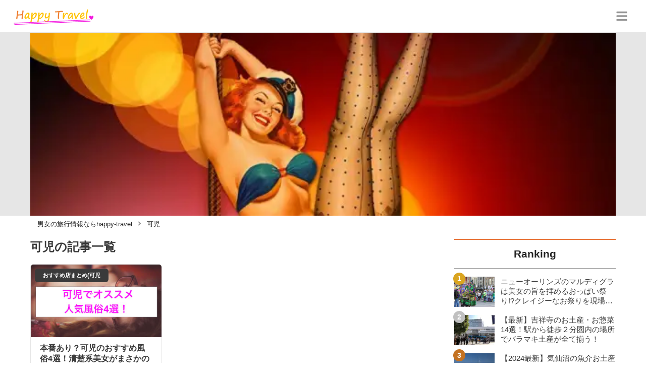

--- FILE ---
content_type: text/html; charset=utf-8
request_url: https://happy-travel.jp/tag/%E5%8F%AF%E5%85%90
body_size: 6408
content:
<!DOCTYPE html><html lang="ja"><head><meta name="viewport" content="width=device-width"/><meta charSet="utf-8"/><meta name="referrer" content="no-referrer-when-downgrade"/><meta name="description" content="happy-travel[ハッピートラベル]は国内・海外のライフスタイルや恋愛事情に関する情報をお届けする旅行・ライフスタイルメディアです！"/><title>可児 | happy-travel[ハッピートラベル]</title><link rel="apple-touch-icon" sizes="180x180" href="/apple-touch-icon.png"/><link rel="icon" type="image/png" sizes="16x16" href="/favicon-16x16.png"/><link rel="icon" type="image/png" sizes="32x32" href="/favicon-32x32.png"/><link rel="icon" type="image/png" sizes="96x96" href="/favicon-96x96.png"/><meta property="keywords" content="アジア,ヨーロッパ,アメリカ,日本,恋愛"/><meta property="og:type" content="article"/><meta property="og:site_name" content="happy-travel[ハッピートラベル] - 皆がハッピーになれる旅行メディア"/><meta property="og:locale" content="ja_JP"/><meta property="og:url" content="https://happy-travel.jp/tag/%E5%8F%AF%E5%85%90"/><meta property="og:title" content="可児 | happy-travel[ハッピートラベル]"/><meta property="og:description" content="happy-travel[ハッピートラベル]は国内・海外のライフスタイルや恋愛事情に関する情報をお届けする旅行・ライフスタイルメディアです！"/><link rel="canonical" href="https://happy-travel.jp/tag/%E5%8F%AF%E5%85%90"/><meta http-equiv="x-dns-prefetch-control" content="on"/><link rel="preconnect dns-prefetch" href="https://www.googletagmanager.com"/><link rel="preconnect dns-prefetch" href="https://www.googletagservices.com"/><link rel="preconnect dns-prefetch" href="https://www.google-analytics.com"/><meta name="next-head-count" content="21"/><script async="" src="https://www.googletagmanager.com/gtag/js?id=G-5ECHCX73PG"></script><script>
              window.dataLayer = window.dataLayer || [];
              function gtag(){dataLayer.push(arguments);}
              gtag('js', new Date());

              gtag('config', 'UA-169212116-1');
              gtag('config', 'G-5ECHCX73PG');
            </script><link rel="preload" href="/_next/static/css/ffa03e184eb8e2e6.css" as="style"/><link rel="stylesheet" href="/_next/static/css/ffa03e184eb8e2e6.css" data-n-g=""/><link rel="preload" href="/_next/static/css/5c86d98de42ecf6e.css" as="style"/><link rel="stylesheet" href="/_next/static/css/5c86d98de42ecf6e.css" data-n-p=""/><noscript data-n-css=""></noscript><script defer="" nomodule="" src="/_next/static/chunks/polyfills-5cd94c89d3acac5f.js"></script><script src="/_next/static/chunks/webpack-3dad41464b7c1ed4.js" defer=""></script><script src="/_next/static/chunks/framework-0bff4c72fef67389.js" defer=""></script><script src="/_next/static/chunks/main-1620fe742cfceb1f.js" defer=""></script><script src="/_next/static/chunks/pages/_app-6f3604bcdeeaffe2.js" defer=""></script><script src="/_next/static/chunks/384-6fa50ffcfa72e6ca.js" defer=""></script><script src="/_next/static/chunks/711-8a8f5a7c2a9f2254.js" defer=""></script><script src="/_next/static/chunks/982-c6f66e977c972311.js" defer=""></script><script src="/_next/static/chunks/122-0d2cb1c1465e4c78.js" defer=""></script><script src="/_next/static/chunks/pages/tag/%5Bname%5D-ceae6631a793b15c.js" defer=""></script><script src="/_next/static/sDYW06HwbBd-uP44TQyU-/_buildManifest.js" defer=""></script><script src="/_next/static/sDYW06HwbBd-uP44TQyU-/_ssgManifest.js" defer=""></script><script src="/_next/static/sDYW06HwbBd-uP44TQyU-/_middlewareManifest.js" defer=""></script></head><body><div id="__next" data-reactroot=""><script async="" src="https://www.googletagservices.com/tag/js/gpt.js"></script><script>
            var googletag = googletag || {};
            googletag.cmd = googletag.cmd || [];
            </script><section class="c" style="--color-main:#e77237"><header class="d Z"><div class="aa ac"><a href="/" class="ad ae"><div class="af"><img src="https://res.cloudinary.com/macm/image/upload/c_limit,h_96/f_auto/q_auto:eco/happy-travel-logo?_a=DATAg1eAZAA0" decoding="async" loading="lazy" width="164" height="48" class="ag" alt="happy-travel[ハッピートラベル]"/></div></a><button class="aM" aria-label="グローバルメニュー" aria-pressed="false"><svg stroke="currentColor" fill="currentColor" stroke-width="0" viewBox="0 0 448 512" class="aN" height="1em" width="1em" xmlns="http://www.w3.org/2000/svg"><path d="M16 132h416c8.837 0 16-7.163 16-16V76c0-8.837-7.163-16-16-16H16C7.163 60 0 67.163 0 76v40c0 8.837 7.163 16 16 16zm0 160h416c8.837 0 16-7.163 16-16v-40c0-8.837-7.163-16-16-16H16c-8.837 0-16 7.163-16 16v40c0 8.837 7.163 16 16 16zm0 160h416c8.837 0 16-7.163 16-16v-40c0-8.837-7.163-16-16-16H16c-8.837 0-16 7.163-16 16v40c0 8.837 7.163 16 16 16z"></path></svg></button></div><div class="ab ah"></div></header><div class="e"><div class="E"><div class="bo"><div class="bp"><div class="de"><div class="df"><img class="bq" src="https://res.cloudinary.com/macm/image/upload/f_auto/q_auto:low/ryabeehph8arj4lvfydd?_a=DATAg1eAZAA0" srcSet="https://res.cloudinary.com/macm/image/upload/f_auto/q_auto:low/c_lfill,h_160,w_320/ryabeehph8arj4lvfydd?_a=DATAg1eAZAA0 400w, https://res.cloudinary.com/macm/image/upload/f_auto/q_auto:low/c_lfill,h_320,w_640/ryabeehph8arj4lvfydd?_a=DATAg1eAZAA0 800w, https://res.cloudinary.com/macm/image/upload/f_auto/q_auto:low/c_lfill,h_480,w_960/ryabeehph8arj4lvfydd?_a=DATAg1eAZAA0 1200w" sizes="(max-width: 1160px) 100vw, 1160px" alt=""/></div></div></div></div><script type="application/ld+json">{"@context":"https://schema.org","@type":"BreadcrumbList","itemListElement":[{"@type":"ListItem","position":1,"name":"男女の旅行情報ならhappy-travel","item":"https://happy-travel.jp/"},{"@type":"ListItem","position":2,"name":"可児","item":"https://happy-travel.jp/tag/%E5%8F%AF%E5%85%90"}]}</script><div class="cK"><ol class="cL cM"><li class="cN"><a href="/" class="cO"><span class="cQ">男女の旅行情報ならhappy-travel</span></a></li><li class="cN"><a href="/tag/%E5%8F%AF%E5%85%90" class="cO"><svg stroke="currentColor" fill="currentColor" stroke-width="0" viewBox="0 0 256 512" class="cP" height="1em" width="1em" xmlns="http://www.w3.org/2000/svg"><path d="M224.3 273l-136 136c-9.4 9.4-24.6 9.4-33.9 0l-22.6-22.6c-9.4-9.4-9.4-24.6 0-33.9l96.4-96.4-96.4-96.4c-9.4-9.4-9.4-24.6 0-33.9L54.3 103c9.4-9.4 24.6-9.4 33.9 0l136 136c9.5 9.4 9.5 24.6.1 34z"></path></svg><span class="cQ">可児</span></a></li></ol></div><div class="F bj"><section class="bk bl"><div class="bm"><main class="H"><h1 class="I">可児<!-- -->の記事一覧</h1><div class="J aS"><ul class="aU"><li><a href="/8008" class="aV cY"><span class="cZ">おすすめ店まとめ(可児</span><img src="https://res.cloudinary.com/macm/image/upload/c_lfill,h_200,w_360/f_auto/q_auto:eco/wqg3sgvmwkxg8dpfi9c8?_a=DATAg1eAZAA0" decoding="async" loading="lazy" width="360" height="200" class="da" alt="本番あり？可児のおすすめ風俗4選！清楚系美女がまさかの極濃プレイ！のサムネイル画像"/><div class="db"><p class="dc">本番あり？可児のおすすめ風俗4選！清楚系美女がまさかの極濃プレイ！</p><p class="dd">岐阜県の可児駅周辺・可児市で抜きたくなったら風俗を探すよね？そんなとき候補にあげてほしい4つのお店をご紹介。僕が遊んだ女性の絶頂は激しかった。まるで炎のような快感に包まれて腰を弾ませていた。AQUA EASTなどで性欲を解消しよう！</p></div></a></li></ul></div><ul class="K bB"><li class="bC"><span class="bD bF"><svg stroke="currentColor" fill="currentColor" stroke-width="0" viewBox="0 0 320 512" height="1em" width="1em" xmlns="http://www.w3.org/2000/svg"><path d="M34.52 239.03L228.87 44.69c9.37-9.37 24.57-9.37 33.94 0l22.67 22.67c9.36 9.36 9.37 24.52.04 33.9L131.49 256l154.02 154.75c9.34 9.38 9.32 24.54-.04 33.9l-22.67 22.67c-9.37 9.37-24.57 9.37-33.94 0L34.52 272.97c-9.37-9.37-9.37-24.57 0-33.94z"></path></svg></span></li><li class="bC"><a class="bD bE" href="/category/可児?page=1">1</a></li><li class="bC"><span class="bD bF"><svg stroke="currentColor" fill="currentColor" stroke-width="0" viewBox="0 0 320 512" height="1em" width="1em" xmlns="http://www.w3.org/2000/svg"><path d="M285.476 272.971L91.132 467.314c-9.373 9.373-24.569 9.373-33.941 0l-22.667-22.667c-9.357-9.357-9.375-24.522-.04-33.901L188.505 256 34.484 101.255c-9.335-9.379-9.317-24.544.04-33.901l22.667-22.667c9.373-9.373 24.569-9.373 33.941 0L285.475 239.03c9.373 9.372 9.373 24.568.001 33.941z"></path></svg></span></li></ul></main></div><div class="bn"><aside class=""><section class="aW"><h2 class="dw"><span class="dx">Ranking</span></h2><ul class="cq cr"><li class="cs ct"><a href="/2914" class="dr"><img src="https://res.cloudinary.com/macm/image/upload/c_lfill,h_120,w_160/f_auto/q_auto:eco/cz2mnx7mrnrbtu4zriyk?_a=DATAg1eAZAA0" decoding="async" loading="lazy" width="80" height="60" class="ds" alt="ニューオーリンズのマルディグラは美女の旨を拝めるおっぱい祭り!?クレイジーなお祭りを現場からお届け！のサムネイル画像"/><p class="dt">ニューオーリンズのマルディグラは美女の旨を拝めるおっぱい祭り!?クレイジーなお祭りを現場からお届け！</p></a></li><li class="cs ct"><a href="/5059" class="dr"><img src="https://res.cloudinary.com/macm/image/upload/c_lfill,h_120,w_160/f_auto/q_auto:eco/qltmyzjcytppnv9abofc?_a=DATAg1eAZAA0" decoding="async" loading="lazy" width="80" height="60" class="ds" alt="【最新】吉祥寺のお土産・お惣菜14選！駅から徒歩２分圏内の場所でバラマキ土産が全て揃う！のサムネイル画像"/><p class="dt">【最新】吉祥寺のお土産・お惣菜14選！駅から徒歩２分圏内の場所でバラマキ土産が全て揃う！</p></a></li><li class="cs ct"><a href="/31" class="dr"><img src="https://res.cloudinary.com/macm/image/upload/c_lfill,h_120,w_160/f_auto/q_auto:eco/ox6yk1mdzdyzwulbij17?_a=DATAg1eAZAA0" decoding="async" loading="lazy" width="80" height="60" class="ds" alt="【2024最新】気仙沼の魚介お土産特集ベスト10！グルメで人気のバラマキお菓子はこれだ！のサムネイル画像"/><p class="dt">【2024最新】気仙沼の魚介お土産特集ベスト10！グルメで人気のバラマキお菓子はこれだ！</p></a></li><li class="cs ct"><a href="/2943" class="dr"><img src="https://res.cloudinary.com/macm/image/upload/c_lfill,h_120,w_160/f_auto/q_auto:eco/r5l1jkp2sxpevbtiycxd?_a=DATAg1eAZAA0" decoding="async" loading="lazy" width="80" height="60" class="ds" alt="スイスに移住してみて分かったこと。在住者がビザの種類やメリット・デメリットを徹底解説！のサムネイル画像"/><p class="dt">スイスに移住してみて分かったこと。在住者がビザの種類やメリット・デメリットを徹底解説！</p></a></li><li class="cs ct"><a href="/2920" class="dr"><img src="https://res.cloudinary.com/macm/image/upload/c_lfill,h_120,w_160/f_auto/q_auto:eco/zmh2guzougdionw93otb?_a=DATAg1eAZAA0" decoding="async" loading="lazy" width="80" height="60" class="ds" alt="【最新】タイの子連れ旅行はコレに注意！バンコクで子連れでも安心安全なスポット7選を経験者がご紹介！のサムネイル画像"/><p class="dt">【最新】タイの子連れ旅行はコレに注意！バンコクで子連れでも安心安全なスポット7選を経験者がご紹介！</p></a></li></ul></section><section class="aW"><h2 class="dw"><span class="dx">おすすめ記事</span></h2><ul class="cH cI"><li class="cJ"><a href="/6909" class="dr"><img src="https://res.cloudinary.com/macm/image/upload/c_lfill,h_120,w_160/f_auto/q_auto:eco/mwqba8kanuc1aj6erhrm?_a=DATAg1eAZAA0" decoding="async" loading="lazy" width="80" height="60" class="ds" alt="エロ目的でマッチングアプリを使うならどこ？昼間からお持ち帰りもできる！のサムネイル画像"/><p class="dt">エロ目的でマッチングアプリを使うならどこ？昼間からお持ち帰りもできる！</p></a></li><li class="cJ"><a href="/11057" class="dr"><img src="https://res.cloudinary.com/macm/image/upload/c_lfill,h_120,w_160/f_auto/q_auto:eco/odmx1xyv1ooygbmyyk8j?_a=DATAg1eAZAA0" decoding="async" loading="lazy" width="80" height="60" class="ds" alt="無料で素人の生オナニー配信を見る方法！おすすめアプリランキングTOP5！のサムネイル画像"/><p class="dt">無料で素人の生オナニー配信を見る方法！おすすめアプリランキングTOP5！</p></a></li><li class="cJ"><a href="/10873" class="dr"><img src="https://res.cloudinary.com/macm/image/upload/c_lfill,h_120,w_160/f_auto/q_auto:eco/yessuiqiqhrse4heylzc?_a=DATAg1eAZAA0" decoding="async" loading="lazy" width="80" height="60" class="ds" alt="AVに飽きても抜けるオカズはまだまだ盛りだくさん！【2026年】のサムネイル画像"/><p class="dt">AVに飽きても抜けるオカズはまだまだ盛りだくさん！【2026年】</p></a></li><li class="cJ"><a href="/5813" class="dr"><img src="https://res.cloudinary.com/macm/image/upload/c_lfill,h_120,w_160/f_auto/q_auto:eco/fw3lt6a0ecbnsazzgibl?_a=DATAg1eAZAA0" decoding="async" loading="lazy" width="80" height="60" class="ds" alt="【ヤリチンが解説】下ネタエロトークするのにおすすめのアプリ10選！リモートで性欲解消！のサムネイル画像"/><p class="dt">【ヤリチンが解説】下ネタエロトークするのにおすすめのアプリ10選！リモートで性欲解消！</p></a></li><li class="cJ"><a href="/616" class="dr"><img src="https://res.cloudinary.com/macm/image/upload/c_lfill,h_120,w_160/f_auto/q_auto:eco/gpaxy2yl3meqtlxq98ri?_a=DATAg1eAZAA0" decoding="async" loading="lazy" width="80" height="60" class="ds" alt="LINEでSEXする方法！ムラっとさせるやり方と実体験をご紹介！のサムネイル画像"/><p class="dt">LINEでSEXする方法！ムラっとさせるやり方と実体験をご紹介！</p></a></li></ul></section><section class="aW"><h2 class="dw"><span class="dx">Tag</span></h2><div class="cG"><ul class="ff"><li class="fg"><a class="ft" href="/category/%E3%82%B9%E3%83%9A%E3%82%A4%E3%83%B3">スペイン</a></li><li class="fg"><a class="ft" href="/category/%E3%82%A2%E3%82%A4%E3%83%AB%E3%83%A9%E3%83%B3%E3%83%89">アイルランド</a></li><li class="fg"><a class="ft" href="/category/%E3%83%9D%E3%83%AB%E3%83%88%E3%82%AC%E3%83%AB">ポルトガル</a></li><li class="fg"><a class="ft" href="/category/%E3%82%AA%E3%83%BC%E3%82%B9%E3%83%88%E3%83%A9%E3%83%AA%E3%82%A2">オーストラリア</a></li><li class="fg"><a class="ft" href="/category/%E3%82%BF%E3%82%A4">タイ</a></li><li class="fg"><a class="ft" href="/category/%E7%86%8A%E6%9C%AC">熊本</a></li><li class="fg"><a class="ft" href="/category/%E5%A4%A7%E5%88%86">大分</a></li><li class="fg"><a class="ft" href="/category/%E9%A6%99%E5%B7%9D">香川</a></li><li class="fg"><a class="ft" href="/category/%E5%AE%AE%E5%9F%8E">宮城</a></li><li class="fg"><a class="ft" href="/category/%E5%85%B5%E5%BA%AB">兵庫</a></li><li class="fg"><a class="ft" href="/category/%E8%8C%A8%E5%9F%8E">茨城</a></li><li class="fg"><a class="ft" href="/category/%E7%BE%A4%E9%A6%AC">群馬</a></li><li class="fg"><a class="ft" href="/category/%E4%BA%AC%E9%83%BD">京都</a></li><li class="fg"><a class="ft" href="/category/%E9%9D%99%E5%B2%A1">静岡</a></li><li class="fg"><a class="ft" href="/category/%E6%97%A5%E6%9C%AC">日本</a></li><li class="fg"><a class="ft" href="/category/%E3%82%A2%E3%82%B8%E3%82%A2%E3%83%BB%E3%82%AA%E3%82%BB%E3%82%A2%E3%83%8B%E3%82%A2">アジア・オセアニア</a></li><li class="fg"><a class="ft" href="/category/%E3%82%A2%E3%83%A1%E3%83%AA%E3%82%AB">アメリカ</a></li><li class="fg"><a class="ft" href="/category/%E3%83%A8%E3%83%BC%E3%83%AD%E3%83%83%E3%83%91">ヨーロッパ</a></li><li class="fg"><a class="ft" href="/category/%E4%B8%AD%E6%9D%B1%E3%83%BB%E3%82%A2%E3%83%95%E3%83%AA%E3%82%AB">中東・アフリカ</a></li><li class="fg"><a class="ft" href="/category/%E6%81%8B%E6%84%9B">恋愛</a></li></ul></div></section></aside></div></section></div></div></div><footer class="f ay"><div class="az"><div class="aA"><section class="aD aE"><h3 class="aF">happy-travelについて</h3><ul class="aG"><li class="aH"><a class="aI" href="/info">運営者情報</a></li><li class="aH"><a class="aI" href="/terms">利用規約</a></li><li class="aH"><a class="aI" href="/userdata-external-transmission">利用者情報の外部送信について</a></li><li class="aH"><a class="aI" href="/inquiries/new">お問い合わせ</a></li><li class="aH"><a class="aI" href="/sitemap">サイトマップ</a></li></ul></section><section class="aD aE"><h3 class="aF"><a class="aI" href="/recommend">おすすめサイト</a></h3><ul class="aG"><li class="aH"><a class="aI" href="https://trip-partner.jp/" rel="noopener nofollow">Trip-Partner</a></li><li class="aH"><a class="aI" href="https://midnight-angel.jp/" rel="noopener nofollow">Midnight Angel</a></li><li class="aH"><a class="aI" href="https://onenight-story.jp/" rel="noopener nofollow">Onenight Story</a></li><li class="aH"><a class="aI" href="https://purozoku.jp/" rel="noopener nofollow">ぷろぞく</a></li><li class="aH"><a class="aI" href="https://otona-asobiba.jp/" rel="noopener nofollow">オトナのアソビ場</a></li><li class="aH"><a class="aI" href="https://heaven-heaven.jp/" rel="noopener nofollow">Heaven Heaven</a></li><li class="aH"><a class="aI" href="https://enjoy-night.jp/" rel="noopener nofollow">Enjoy Night</a></li><li class="aH"><a class="aI" href="https://maruhigoodslabo.jp/" rel="noopener nofollow">グッズラボ</a></li><li class="aH"><a class="aI" href="https://ura-info.jp/" rel="noopener nofollow">裏Info</a></li></ul></section></div><form class="aB"><div class="b bw"><label class="bx"><span class="by">検索ワード</span><input type="text" aria-label="検索ワード" value="" id="footer-search-words" class="bz"/></label><button class="bA" type="submit" aria-label="検索する"><svg stroke="currentColor" fill="currentColor" stroke-width="0" viewBox="0 0 512 512" height="1em" width="1em" xmlns="http://www.w3.org/2000/svg"><path d="M505 442.7L405.3 343c-4.5-4.5-10.6-7-17-7H372c27.6-35.3 44-79.7 44-128C416 93.1 322.9 0 208 0S0 93.1 0 208s93.1 208 208 208c48.3 0 92.7-16.4 128-44v16.3c0 6.4 2.5 12.5 7 17l99.7 99.7c9.4 9.4 24.6 9.4 33.9 0l28.3-28.3c9.4-9.4 9.4-24.6.1-34zM208 336c-70.7 0-128-57.2-128-128 0-70.7 57.2-128 128-128 70.7 0 128 57.2 128 128 0 70.7-57.2 128-128 128z"></path></svg></button></div></form><small class="aC">Copyright © <!-- -->2026<!-- --> <!-- -->happy-travel<!-- -->, All Rights Reserved.</small></div></footer></section></div><script id="__NEXT_DATA__" type="application/json">{"props":{"pageProps":{"userAgent":"Mozilla/5.0 (Macintosh; Intel Mac OS X 10_15_7) AppleWebKit/537.36 (KHTML, like Gecko) Chrome/131.0.0.0 Safari/537.36; ClaudeBot/1.0; +claudebot@anthropic.com)","pageUrl":"https://happy-travel.jp/tag/%E5%8F%AF%E5%85%90","result":{"taxonomy":{"__typename":"Tag","name":"可児","thumbnail":"https://res.cloudinary.com/macm/image/upload/v1604922010/ryabeehph8arj4lvfydd.jpg","posts":{"pageInfo":{"maxPage":1},"items":[{"id":"8008","title":"本番あり？可児のおすすめ風俗4選！清楚系美女がまさかの極濃プレイ！","thumbnail":"https://res.cloudinary.com/macm/image/upload/v1625581859/wqg3sgvmwkxg8dpfi9c8.png","description":"岐阜県の可児駅周辺・可児市で抜きたくなったら風俗を探すよね？そんなとき候補にあげてほしい4つのお店をご紹介。僕が遊んだ女性の絶頂は激しかった。まるで炎のような快感に包まれて腰を弾ませていた。AQUA EASTなどで性欲を解消しよう！","mainTaxonomy":{"__typename":"Category","id":"2757","name":"おすすめ店まとめ(可児"}}]}},"postRanking":[{"id":"2914","title":"ニューオーリンズのマルディグラは美女の旨を拝めるおっぱい祭り!?クレイジーなお祭りを現場からお届け！","thumbnail":"https://res.cloudinary.com/macm/image/upload/v1605594169/cz2mnx7mrnrbtu4zriyk.jpg","mainTaxonomy":{"__typename":"Category","id":"17","name":"アメリカ"}},{"id":"5059","title":"【最新】吉祥寺のお土産・お惣菜14選！駅から徒歩２分圏内の場所でバラマキ土産が全て揃う！","thumbnail":"https://res.cloudinary.com/macm/image/upload/v1582598131/qltmyzjcytppnv9abofc.jpg","mainTaxonomy":{"__typename":"Category","id":"2535","name":"お土産(吉祥寺)"}},{"id":"31","title":"【2024最新】気仙沼の魚介お土産特集ベスト10！グルメで人気のバラマキお菓子はこれだ！","thumbnail":"https://res.cloudinary.com/macm/image/upload/v1594848929/ox6yk1mdzdyzwulbij17.jpg","mainTaxonomy":{"__typename":"Category","id":"2489","name":"お土産(気仙沼)"}},{"id":"2943","title":"スイスに移住してみて分かったこと。在住者がビザの種類やメリット・デメリットを徹底解説！","thumbnail":"https://res.cloudinary.com/macm/image/upload/v1605616051/r5l1jkp2sxpevbtiycxd.jpg","mainTaxonomy":{"__typename":"Category","id":"16","name":"ヨーロッパ"}},{"id":"2920","title":"【最新】タイの子連れ旅行はコレに注意！バンコクで子連れでも安心安全なスポット7選を経験者がご紹介！","thumbnail":"https://res.cloudinary.com/macm/image/upload/v1605603646/zmh2guzougdionw93otb.jpg","mainTaxonomy":{"__typename":"Category","id":"24","name":"タイ"}}],"recommendedPosts":[{"id":"6909","title":"エロ目的でマッチングアプリを使うならどこ？昼間からお持ち帰りもできる！","thumbnail":"https://res.cloudinary.com/macm/image/upload/v1741590836/mwqba8kanuc1aj6erhrm.jpg"},{"id":"11057","title":"無料で素人の生オナニー配信を見る方法！おすすめアプリランキングTOP5！","thumbnail":"https://res.cloudinary.com/macm/image/upload/v1741590032/odmx1xyv1ooygbmyyk8j.jpg"},{"id":"10873","title":"AVに飽きても抜けるオカズはまだまだ盛りだくさん！【2026年】","thumbnail":"https://res.cloudinary.com/macm/image/upload/v1741591495/yessuiqiqhrse4heylzc.jpg"},{"id":"5813","title":"【ヤリチンが解説】下ネタエロトークするのにおすすめのアプリ10選！リモートで性欲解消！","thumbnail":"https://res.cloudinary.com/macm/image/upload/v1600226871/fw3lt6a0ecbnsazzgibl.jpg"},{"id":"616","title":"LINEでSEXする方法！ムラっとさせるやり方と実体験をご紹介！","thumbnail":"https://res.cloudinary.com/macm/image/upload/v1603165469/gpaxy2yl3meqtlxq98ri.jpg"}],"taxonomyList":[{"__typename":"Category","name":"スペイン"},{"__typename":"Category","name":"アイルランド"},{"__typename":"Category","name":"ポルトガル"},{"__typename":"Category","name":"オーストラリア"},{"__typename":"Category","name":"タイ"},{"__typename":"Category","name":"熊本"},{"__typename":"Category","name":"大分"},{"__typename":"Category","name":"香川"},{"__typename":"Category","name":"宮城"},{"__typename":"Category","name":"兵庫"},{"__typename":"Category","name":"茨城"},{"__typename":"Category","name":"群馬"},{"__typename":"Category","name":"京都"},{"__typename":"Category","name":"静岡"},{"__typename":"Category","name":"日本"},{"__typename":"Category","name":"アジア・オセアニア"},{"__typename":"Category","name":"アメリカ"},{"__typename":"Category","name":"ヨーロッパ"},{"__typename":"Category","name":"中東・アフリカ"},{"__typename":"Category","name":"恋愛"}]},"currentPage":1,"prevUrl":null,"nextUrl":null},"__N_SSP":true},"page":"/tag/[name]","query":{"name":"可児"},"buildId":"sDYW06HwbBd-uP44TQyU-","runtimeConfig":{"baseUrl":"https://happy-travel.jp/","apiBaseUrl":"https://api.happy-travel.jp/query","gaTrackingId":"UA-169212116-1","gaMeasurementId":"G-5ECHCX73PG"},"isFallback":false,"gssp":true,"scriptLoader":[]}</script></body></html>

--- FILE ---
content_type: text/css
request_url: https://happy-travel.jp/_next/static/css/5c86d98de42ecf6e.css
body_size: 1528
content:
.de{position:relative;height:0;padding-top:var(--height-ratio,100%)}.de,.df{width:100%}.df{position:absolute;top:0;left:0;right:0;bottom:0;height:100%}.bo{display:flex;align-items:center;justify-content:center;background-color:#e6e6e6}.bo,.bp{width:100%}.bp{--height-ratio:56.25%}@media only screen and (min-width:640px)and (max-width:991.99px){.bp{max-width:720px;--height-ratio:31.25%}}@media only screen and (min-width:992px){.bp{max-width:1160px;--height-ratio:31.25%}}.bq{display:block;width:100%;height:100%;-o-object-fit:cover;object-fit:cover}.bj{padding:0 14px}.bk{margin:0 auto;max-width:720px}@media only screen and (min-width:992px){.bk{max-width:1160px}.bl{display:grid;grid-template:"main sidebar" auto/minmax(550px,1fr) 320px;grid-column-gap:24px;-moz-column-gap:24px;column-gap:24px}}.bm{display:block;grid-area:main}.bn{grid-area:sidebar}.bn:nth-child(n+2){margin-top:24px}@media only screen and (min-width:992px){.bn:nth-child(n+2){margin-top:0}}.cY{isolation:isolate;transform:translateZ(0);position:relative;display:block;border:1px solid #e6e6e6;border-radius:6px;overflow:hidden;text-decoration:none;color:#3a3a3a;transition:border-color .2s ease-out}@media(hover:hover){.cY:hover{border-color:#969696}}.cZ{position:absolute;top:8px;left:8px;padding:6px 16px;border-radius:6px;font-size:11px;font-weight:700;background-color:#3a3a3a;color:#fff;z-index:2}.da{display:block;width:100%;height:auto;transition:filter .1s ease-out;z-index:1}@media(hover:hover){.cY:hover .da{filter:brightness(.9)}}.db{padding:12px 18px 18px}.dc{font-size:16px;font-weight:700;-webkit-line-clamp:3}.dc,.dd{display:-webkit-box;-webkit-box-orient:vertical;overflow:hidden;text-overflow:ellipsis}.dd{font-size:12px;-webkit-line-clamp:5}.dd:nth-child(n+2){margin-top:8px}.aS{display:flex;flex-direction:column;align-items:center;justify-content:center}.aT{padding:42px 0;text-align:center;font-weight:700;font-size:16px}.aU{display:grid;grid-gap:16px;gap:16px;list-style:none;grid-template-columns:1fr}@media only screen and (min-width:640px)and (max-width:991.99px){.aU{grid-template-columns:repeat(2,1fr)}}@media only screen and (min-width:992px){.aU{grid-template-columns:repeat(3,1fr)}}.aV{height:100%}.cK{display:flex;justify-content:center}.cL{max-width:100%;flex:1 0 auto}@media only screen and (min-width:640px){.cL{max-width:720px}}@media only screen and (min-width:992px){.cL{max-width:1160px}}.cM{list-style:none;padding:8px 14px;font-size:13px}.cM,.cN{display:inline}.cN:nth-child(n+2){margin-left:8px}.cO{display:inline;text-decoration:none;color:#252525;transition:color .1s ease-out}@media(hover:hover){.cO:hover{color:#969696}}.cP{transform:translateY(1px);color:#969696}.cQ{display:inline}.cQ:nth-child(n+2){margin-left:8px}.bB{display:flex;flex-wrap:wrap;grid-gap:4px;gap:4px;justify-content:center}.bC{flex:0 0 auto;list-style:none}.bD{display:flex;align-items:center;justify-content:center;width:40px;height:40px;border-radius:9999em;color:#252525;font-weight:700;text-decoration:none;line-height:1;transition:color .2s ease-out,background-color .2s ease-out}@media(hover:hover){.bD:hover{color:#646464;background-color:#e6e6e6}}.bE{color:var(--color-main,#232323);background-color:#e6e6e6}@media(hover:hover){.bE:hover{color:var(--color-main,#232323)}}.bF{color:transparent;background-color:transparent;pointer-events:none}.bG{display:flex;align-items:center;justify-content:center;width:40px;height:40px;border-radius:9999em;color:#252525;font-weight:700;line-height:1}.bG:before{content:"";display:block;width:calc(100% - 12px);height:1px;background-color:#646464}.dw{display:flex;align-items:center;justify-content:center;padding:16px;border-top:2px solid var(--color-main,#232323);border-bottom:1px solid #969696}.dx{display:block;color:#252525}.dr{display:grid;grid-template:"thumbnail title" auto/auto 1fr;grid-column-gap:12px;-moz-column-gap:12px;column-gap:12px;text-decoration:none;color:#3a3a3a;position:relative}.ds{grid-area:thumbnail;transition:filter .1s ease-out}@media(hover:hover){.dr:hover .ds{filter:brightness(1.1)}}.dt{grid-area:title;align-self:center;transition:color .1s ease-out;font-size:15px;display:-webkit-box;-webkit-line-clamp:3;-webkit-box-orient:vertical;overflow:hidden;text-overflow:ellipsis}@media(hover:hover){.dr:hover .dt{color:#969696}}.du{color:#ccc;font-size:10px;position:absolute;bottom:0;right:0;padding:4px 8px}.cq:nth-child(n+2){margin-top:16px}.cr{counter-reset:listCounter;list-style:none}.cs{counter-increment:listCounter}.cs:nth-child(n+2){margin-top:16px}.ct{isolation:isolate;transform:translateZ(0);position:relative}.ct:before{position:absolute;left:-2px;top:-8px;display:flex;align-items:center;justify-content:center;content:counter(listCounter);width:24px;height:24px;border-radius:50%;background-color:#646464;color:#fff;font-weight:700;line-height:1;z-index:2}.ct:first-child:before{background-color:#daa520}.ct:nth-child(2):before{background-color:silver}.ct:nth-child(3):before{background-color:#c47222}.cH:nth-child(n+2){margin-top:16px}.cI{counter-reset:listCounter;list-style:none}.cJ{counter-increment:listCounter}.cJ:nth-child(n+2){margin-top:16px}.ft{display:inline-flex;align-items:center;justify-content:center;border:1px solid #646464;border-radius:9999em;padding:.6em .9em .52em;line-height:1;background-color:#fff;color:#646464;font-size:14px;font-weight:700;text-decoration:none;transition:background-color .1s ease-out,color .1s ease-out}@media(hover:hover){.ft:hover{color:#252525;background-color:#f8f8f8}}.ff{display:flex;flex-wrap:wrap;list-style:none;margin-left:-8px;margin-top:-8px}.fg{margin-left:8px;margin-top:8px;font-size:13px}.cG:nth-child(n+2){margin-top:12px}.aW:nth-child(n+2){margin-top:24px}.ba{display:grid;grid-template-columns:repeat(3,1fr);grid-gap:16px;gap:16px;list-style:none}.bb{border:1px solid #e6e6e6;border-radius:6px;overflow:hidden;cursor:pointer}.bb:hover{border-color:#969696}.bc{display:block;width:100%;padding:10px;text-decoration:none;font-weight:700;color:#646464}.E{padding-bottom:32px}.F:nth-child(n+2){margin-top:12px}.G{margin-bottom:24px}.H{display:flex;flex-direction:column;align-items:center}.I{font-size:24px;width:100%}.I:nth-child(n+2),.J:nth-child(n+2){margin-top:18px}.K:nth-child(n+2){margin-top:32px}

--- FILE ---
content_type: text/javascript
request_url: https://happy-travel.jp/_next/static/chunks/982-c6f66e977c972311.js
body_size: 3105
content:
(self.webpackChunk_N_E=self.webpackChunk_N_E||[]).push([[982],{7592:function(n,e,t){"use strict";t.d(e,{t:function(){return h}});var r=t(2322),i=t(2784),a=t(8924);function o(n,e){(null==e||e>n.length)&&(e=n.length);for(var t=0,r=new Array(e);t<e;t++)r[t]=n[t];return r}function s(n){return function(n){if(Array.isArray(n))return o(n)}(n)||function(n){if("undefined"!==typeof Symbol&&null!=n[Symbol.iterator]||null!=n["@@iterator"])return Array.from(n)}(n)||function(n,e){if(!n)return;if("string"===typeof n)return o(n,e);var t=Object.prototype.toString.call(n).slice(8,-1);"Object"===t&&n.constructor&&(t=n.constructor.name);if("Map"===t||"Set"===t)return Array.from(t);if("Arguments"===t||/^(?:Ui|I)nt(?:8|16|32)(?:Clamped)?Array$/.test(t))return o(n,e)}(n)||function(){throw new TypeError("Invalid attempt to spread non-iterable instance.\\nIn order to be iterable, non-array objects must have a [Symbol.iterator]() method.")}()}var c=t(8468),u=t.n(c),l=t(1873);function f(n,e,t){return e in n?Object.defineProperty(n,e,{value:t,enumerable:!0,configurable:!0,writable:!0}):n[e]=t,n}function m(n){for(var e=1;e<arguments.length;e++){var t=null!=arguments[e]?arguments[e]:{},r=Object.keys(t);"function"===typeof Object.getOwnPropertySymbols&&(r=r.concat(Object.getOwnPropertySymbols(t).filter((function(n){return Object.getOwnPropertyDescriptor(t,n).enumerable})))),r.forEach((function(e){f(n,e,t[e])}))}return n}var d=function(n){var e=n.className,t=n.href,i=n.label,o=n.isCurrent;return(0,r.jsx)("a",{className:(0,a.A)(e,[u().link,f({},u()["link--current"],o)]),href:t,children:i})},p=function(n){var e=n.disabled,t=n.href,i=n.className,o=n.children;return e?(0,r.jsx)("span",{className:(0,a.A)(i,u().link,u()["link--hide"]),children:o}):(0,r.jsx)("a",{className:(0,a.A)(i,u().link),href:t,children:o})},b=function(n){var e=n.className,t=n.href,i=n.direction,a=n.disabled;return(0,r.jsx)(p,{className:e,href:t,disabled:a,children:"prev"===i?(0,r.jsx)(l.bUI,{}):(0,r.jsx)(l.Dli,{})})},v=function(n){var e=n.className;return(0,r.jsx)("div",{className:(0,a.A)(e,u().spacer)})},h=function(n){var e=n.maxPage,t=n.currentPage,o=n.hrefGenerator,c=n.className,l=function(n,e,t){return{prevItem:(0,i.useMemo)((function(){return{href:t(e-1),direction:"prev",disabled:1===e}}),[e,t]),nextItem:(0,i.useMemo)((function(){return{href:t(e+1),direction:"next",disabled:e===n}}),[n,e,t]),items:(0,i.useMemo)((function(){return n<=6?Array.from({length:n}).map((function(n,r){var i=r+1;return{type:"page",href:t(i),label:i.toString(),isCurrent:i===e}})):e<=3?s(Array.from({length:5}).map((function(n,r){var i=r+1;return{type:"page",href:t(i),label:i.toString(),isCurrent:i===e}}))).concat([{type:"spacer"},{type:"page",href:t(n),label:n.toString(),isCurrent:!1}]):e>=n-2?[{type:"page",href:t(1),label:"1",isCurrent:!1},{type:"spacer"}].concat(s(Array.from({length:5}).map((function(r,i){var a=n-5+i+1;return{type:"page",href:t(a),label:a.toString(),isCurrent:a===e}})))):[{type:"page",href:t(1),label:"1",isCurrent:!1}].concat(s(4===e?[]:[{type:"spacer"}]),s(Array.from({length:5}).map((function(n,r){var i=e-2+r;return{type:"page",href:t(i),label:i.toString(),isCurrent:i===e}}))),s(e===n-2-1?[]:[{type:"spacer"}]),[{type:"page",href:t(n),label:n.toString(),isCurrent:!1}])}),[n,e,t])}}(e,t,o),f=l.prevItem,p=l.nextItem,h=l.items;return(0,r.jsxs)("ul",{className:(0,a.A)(c,u().list),children:[(0,r.jsx)("li",{className:u().list__item,children:(0,r.jsx)(b,m({},f))}),h.map((function(n,e){return(0,r.jsx)("li",{className:u().list__item,children:"page"===n.type?(0,r.jsx)(d,m({},n)):(0,r.jsx)(v,{})},e)})),(0,r.jsx)("li",{className:u().list__item,children:(0,r.jsx)(b,m({},p))})]})}},198:function(n,e,t){"use strict";t.d(e,{eg:function(){return f},Zd:function(){return m},ww:function(){return d}});var r=t(6547),i=t(5875),a=t(1105),o=t(3505);function s(n,e){return e||(e=n.slice(0)),Object.freeze(Object.defineProperties(n,{raw:{value:Object.freeze(e)}}))}function c(){var n=s(["\n    fragment BasicSidebarRankingPost on Post {\n  ...PostRankingListPost\n}\n    ",""]);return c=function(){return n},n}function u(){var n=s(["\n    fragment BasicSidebarRecommendedPost on Post {\n  ...RecommendedPostListPost\n}\n    ",""]);return u=function(){return n},n}function l(){var n=s(["\n    fragment BasicSidebarTaxonomy on Taxonomy {\n  ...TaxonomySectionTaxonomy\n}\n    ",""]);return l=function(){return n},n}var f=(0,r.ZP)(c(),i.O),m=(0,r.ZP)(u(),a.N),d=(0,r.ZP)(l(),o.D)},2353:function(n,e,t){"use strict";t.d(e,{eg:function(){return v},Zd:function(){return h},ww:function(){return P},Rn:function(){return y}});var r=t(2322),i=(t(2784),t(6547)),a=t(7873),o=t(6511),s=t(3076),c=t(8924),u=t(7601),l=t.n(u),f=t(3164);function m(n,e){return e||(e=n.slice(0)),Object.freeze(Object.defineProperties(n,{raw:{value:Object.freeze(e)}}))}function d(){var n=m(["\n  fragment BasicSidebarRankingPost on Post {\n    ...PostRankingListPost\n  }\n  ","\n"]);return d=function(){return n},n}function p(){var n=m(["\n  fragment BasicSidebarRecommendedPost on Post {\n    ...RecommendedPostListPost\n  }\n  ","\n"]);return p=function(){return n},n}function b(){var n=m(["\n  fragment BasicSidebarTaxonomy on Taxonomy {\n    ...TaxonomySectionTaxonomy\n  }\n  ","\n"]);return b=function(){return n},n}var v=(0,i.ZP)(d(),a.O),h=(0,i.ZP)(p(),o.N),P=(0,i.ZP)(b(),s.D),y=function(n){var e=n.className,t=n.rankingPosts,i=n.recommendedPosts,u=n.taxonomies;return(0,r.jsxs)("aside",{className:(0,c.A)(e,l().sidebar),children:[(0,r.jsx)(f.rZ,{position:"Common_Sidebar_Top"}),(0,r.jsx)(a.e,{className:l().sidebar__section,posts:t}),(0,r.jsx)(f.rZ,{position:"Common_Sidebar_Middle"}),(0,r.jsx)(o.t,{className:l().sidebar__section,posts:i}),(0,r.jsx)(s.W,{className:l().sidebar__section,taxonomies:u}),(0,r.jsx)(f.rZ,{position:"Common_Sidebar_Bottom"})]})}},354:function(n,e,t){"use strict";t.d(e,{t:function(){return s}});var r=t(6547);function i(){var n,e,t=(n=["\n    fragment PostListItemPost on Post {\n  id\n  title\n  thumbnail\n  description\n  mainTaxonomy {\n    __typename\n    ... on ITaxonomy {\n      id\n      name\n    }\n  }\n}\n    "],e||(e=n.slice(0)),Object.freeze(Object.defineProperties(n,{raw:{value:Object.freeze(e)}})));return i=function(){return t},t}var a=(0,r.ZP)(i());function o(){var n,e,t=(n=["\n    fragment PostListPostPagination on PostPagination {\n  items {\n    ...PostListItemPost\n  }\n}\n    ",""],e||(e=n.slice(0)),Object.freeze(Object.defineProperties(n,{raw:{value:Object.freeze(e)}})));return o=function(){return t},t}var s=(0,r.ZP)(o(),a)},9096:function(n,e,t){"use strict";t.d(e,{p:function(){return _},t:function(){return g}});var r=t(2322),i=t(2784),a=t(6547),o=t(3299),s=t(722),c=t(8546),u=t(760),l=t(2988),f=t(8924),m=t(1835),d=t(6245),p=t(6187),b=t.n(p);function v(){var n,e,t=(n=["\n  fragment PostListItemPost on Post {\n    id\n    title\n    thumbnail\n    description\n    mainTaxonomy {\n      __typename\n      ... on ITaxonomy {\n        id\n        name\n      }\n    }\n  }\n"],e||(e=n.slice(0)),Object.freeze(Object.defineProperties(n,{raw:{value:Object.freeze(e)}})));return v=function(){return t},t}var h=(0,a.ZP)(v()),P=function(n){var e=n.className,t=n.post,a=t.id,p=t.thumbnail,v=t.title,h=t.description,P=t.mainTaxonomy,y=(0,i.useMemo)((function(){var n;return null!==(n=(p&&(0,s._i)(p)||(0,s.GL)()).resize((0,o.MI)().width(360).height(200)).delivery(c.oq.format(u.ED.auto())).delivery(c.oq.quality(l.nJ.autoEco())).toURL())&&void 0!==n?n:p}),[p]),j=(0,i.useMemo)((function(){var n;return null!==(n=null===P||void 0===P?void 0:P.name)&&void 0!==n?n:""}),[P]);return(0,r.jsxs)(d.h,{href:"/".concat(a),className:(0,f.A)(e,b().item),children:[!!j&&(0,r.jsx)("span",{className:b().item__taxonomy,children:j}),(0,r.jsx)(m.w,{src:y,width:360,height:200,alt:"".concat(v,"\u306e\u30b5\u30e0\u30cd\u30a4\u30eb\u753b\u50cf"),className:b().item__thumbnail}),(0,r.jsxs)("div",{className:(0,f.A)(b().item__content,b().content),children:[(0,r.jsx)("p",{className:b().content__title,children:v}),(0,r.jsx)("p",{className:b().content__description,children:h})]})]})},y=t(6277),j=t.n(y);function x(){var n,e,t=(n=["\n  fragment PostListPostPagination on PostPagination {\n    items {\n      ...PostListItemPost\n    }\n  }\n  ","\n"],e||(e=n.slice(0)),Object.freeze(Object.defineProperties(n,{raw:{value:Object.freeze(e)}})));return x=function(){return t},t}var g=(0,a.ZP)(x(),h),_=function(n){var e=n.posts,t=n.className,a=e.items,o=(0,i.useMemo)((function(){return 0!==a.length?(0,r.jsx)("ul",{className:j().list,children:a.map((function(n){return(0,r.jsx)("li",{children:(0,r.jsx)(P,{post:n,className:j().item})},n.id)}))}):(0,r.jsx)("p",{className:j().wrapper__empty,children:"\u8a18\u4e8b\u304c\u3042\u308a\u307e\u305b\u3093"})}),[a]);return(0,r.jsx)("div",{className:(0,f.A)(t,j().wrapper),children:o})}},4509:function(n,e,t){"use strict";t.d(e,{l:function(){return s}});var r=t(6547);function i(){var n,e,t=(n=["\n    fragment IndexHeroPostItemPost on Post {\n  id\n  title\n  thumbnail\n  mainTaxonomy {\n    __typename\n    ... on ITaxonomy {\n      id\n      name\n    }\n  }\n}\n    "],e||(e=n.slice(0)),Object.freeze(Object.defineProperties(n,{raw:{value:Object.freeze(e)}})));return i=function(){return t},t}var a=(0,r.ZP)(i());function o(){var n,e,t=(n=["\n    fragment IndexHeroPost on Post {\n  ...IndexHeroPostItemPost\n}\n    ",""],e||(e=n.slice(0)),Object.freeze(Object.defineProperties(n,{raw:{value:Object.freeze(e)}})));return o=function(){return t},t}var s=(0,r.ZP)(o(),a)},3031:function(n,e,t){"use strict";t.d(e,{J:function(){return i},T:function(){return a}});var r=t(4676),i="page",a=function(n,e){var t,a,o=null!==(t=(0,r.d)(n.searchParams,i))&&void 0!==t?t:1,s=o-1,c=o+1,u=(a=n,function(n){var e=new URL(a.toString());return 1===n?e.searchParams.delete(i):e.searchParams.set(i,n.toString()),e.toString()});return{prevUrl:0!==s?u(s):null,nextUrl:o<e?u(c):null}}},4676:function(n,e,t){"use strict";t.d(e,{j:function(){return i},d:function(){return a}});var r=function(n,e){return t=n,(null!=(r=URLSearchParams)&&"undefined"!==typeof Symbol&&r[Symbol.hasInstance]?r[Symbol.hasInstance](t):t instanceof r)?n.getAll(e):n[e];var t,r},i=function(n,e){if(n){var t=r(n,e);if(void 0!==t)return Array.isArray(t)?t[0]:t}},a=function(n,e){if(n){var t=r(n,e);if(void 0!==t){var i=Array.isArray(t)?t[0]:t,a=parseInt(i,10);return Number.isNaN(a)?void 0:a}}}},5006:function(n,e,t){"use strict";t.d(e,{A:function(){return i}});var r=t(4676),i=function(n){return"https://".concat((0,r.j)(n.headers,"host")).concat(n.url)}},8468:function(n){n.exports={list:"bB",list__item:"bC",link:"bD","link--current":"bE","link--hide":"bF",spacer:"bG"}},7601:function(n){n.exports={sidebar__section:"aW"}},6277:function(n){n.exports={wrapper:"aS",wrapper__empty:"aT",list:"aU",item:"aV"}},6187:function(n){n.exports={item:"cY",item__taxonomy:"cZ",item__thumbnail:"da",content:"db",content__title:"dc",content__description:"dd"}}}]);